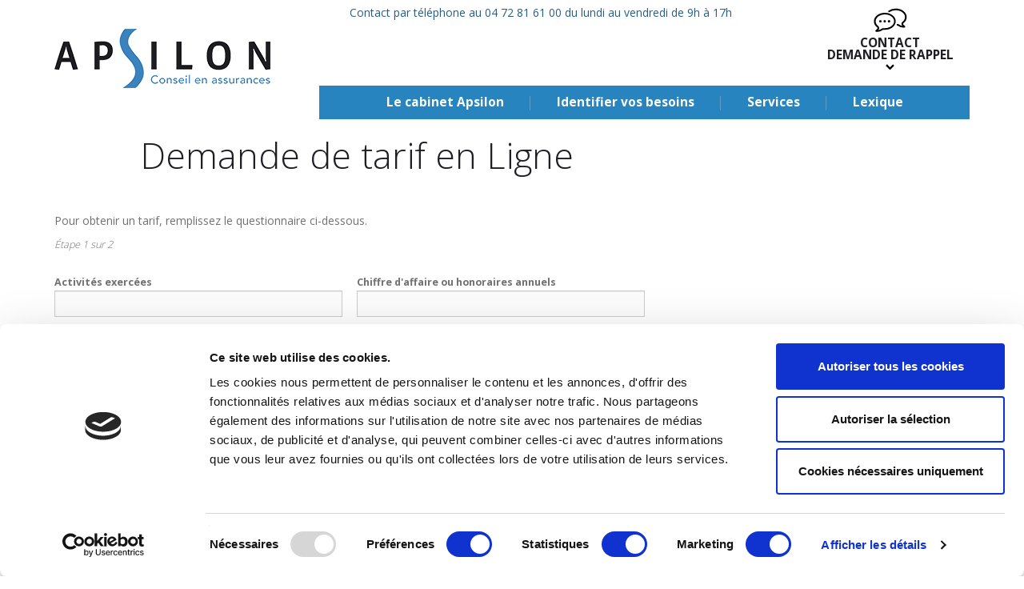

--- FILE ---
content_type: text/html; charset=UTF-8
request_url: https://www.apsilon.fr/assurance-financiere/assurance-des-creances-clients/demande-de-tarif-en-ligne-2/
body_size: 11691
content:
<!DOCTYPE html>
<html dir="ltr" lang="fr-FR">
<head>
	<meta charset="utf-8">
<script type="text/javascript">
/* <![CDATA[ */
var gform;gform||(document.addEventListener("gform_main_scripts_loaded",function(){gform.scriptsLoaded=!0}),document.addEventListener("gform/theme/scripts_loaded",function(){gform.themeScriptsLoaded=!0}),window.addEventListener("DOMContentLoaded",function(){gform.domLoaded=!0}),gform={domLoaded:!1,scriptsLoaded:!1,themeScriptsLoaded:!1,isFormEditor:()=>"function"==typeof InitializeEditor,callIfLoaded:function(o){return!(!gform.domLoaded||!gform.scriptsLoaded||!gform.themeScriptsLoaded&&!gform.isFormEditor()||(gform.isFormEditor()&&console.warn("The use of gform.initializeOnLoaded() is deprecated in the form editor context and will be removed in Gravity Forms 3.1."),o(),0))},initializeOnLoaded:function(o){gform.callIfLoaded(o)||(document.addEventListener("gform_main_scripts_loaded",()=>{gform.scriptsLoaded=!0,gform.callIfLoaded(o)}),document.addEventListener("gform/theme/scripts_loaded",()=>{gform.themeScriptsLoaded=!0,gform.callIfLoaded(o)}),window.addEventListener("DOMContentLoaded",()=>{gform.domLoaded=!0,gform.callIfLoaded(o)}))},hooks:{action:{},filter:{}},addAction:function(o,r,e,t){gform.addHook("action",o,r,e,t)},addFilter:function(o,r,e,t){gform.addHook("filter",o,r,e,t)},doAction:function(o){gform.doHook("action",o,arguments)},applyFilters:function(o){return gform.doHook("filter",o,arguments)},removeAction:function(o,r){gform.removeHook("action",o,r)},removeFilter:function(o,r,e){gform.removeHook("filter",o,r,e)},addHook:function(o,r,e,t,n){null==gform.hooks[o][r]&&(gform.hooks[o][r]=[]);var d=gform.hooks[o][r];null==n&&(n=r+"_"+d.length),gform.hooks[o][r].push({tag:n,callable:e,priority:t=null==t?10:t})},doHook:function(r,o,e){var t;if(e=Array.prototype.slice.call(e,1),null!=gform.hooks[r][o]&&((o=gform.hooks[r][o]).sort(function(o,r){return o.priority-r.priority}),o.forEach(function(o){"function"!=typeof(t=o.callable)&&(t=window[t]),"action"==r?t.apply(null,e):e[0]=t.apply(null,e)})),"filter"==r)return e[0]},removeHook:function(o,r,t,n){var e;null!=gform.hooks[o][r]&&(e=(e=gform.hooks[o][r]).filter(function(o,r,e){return!!(null!=n&&n!=o.tag||null!=t&&t!=o.priority)}),gform.hooks[o][r]=e)}});
/* ]]> */
</script>

	<meta http-equiv="X-UA-Compatible" content="IE=edge">
	<meta name="viewport" content="width=device-width, initial-scale=1.0">
	<link media="all" href="https://www.apsilon.fr/wp-content/cache/autoptimize/34/css/autoptimize_f90fbfd6931c5536567e11323cfce3f0.css" rel="stylesheet"><title>Demande de tarif en Ligne | Apsilon</title>
	
	
		<!-- All in One SEO 4.9.3 - aioseo.com -->
	<meta name="robots" content="max-image-preview:large" />
	<link rel="canonical" href="https://www.apsilon.fr/assurance-financiere/assurance-des-creances-clients/demande-de-tarif-en-ligne-2/" />
	<meta name="generator" content="All in One SEO (AIOSEO) 4.9.3" />
		<script type="application/ld+json" class="aioseo-schema">
			{"@context":"https:\/\/schema.org","@graph":[{"@type":"BreadcrumbList","@id":"https:\/\/www.apsilon.fr\/assurance-financiere\/assurance-des-creances-clients\/demande-de-tarif-en-ligne-2\/#breadcrumblist","itemListElement":[{"@type":"ListItem","@id":"https:\/\/www.apsilon.fr#listItem","position":1,"name":"Home","item":"https:\/\/www.apsilon.fr","nextItem":{"@type":"ListItem","@id":"https:\/\/www.apsilon.fr\/assurance-financiere\/#listItem","name":"Assurance Financiere"}},{"@type":"ListItem","@id":"https:\/\/www.apsilon.fr\/assurance-financiere\/#listItem","position":2,"name":"Assurance Financiere","item":"https:\/\/www.apsilon.fr\/assurance-financiere\/","nextItem":{"@type":"ListItem","@id":"https:\/\/www.apsilon.fr\/assurance-financiere\/assurance-des-creances-clients\/#listItem","name":"Assurance des cr\u00e9ances clients"},"previousItem":{"@type":"ListItem","@id":"https:\/\/www.apsilon.fr#listItem","name":"Home"}},{"@type":"ListItem","@id":"https:\/\/www.apsilon.fr\/assurance-financiere\/assurance-des-creances-clients\/#listItem","position":3,"name":"Assurance des cr\u00e9ances clients","item":"https:\/\/www.apsilon.fr\/assurance-financiere\/assurance-des-creances-clients\/","nextItem":{"@type":"ListItem","@id":"https:\/\/www.apsilon.fr\/assurance-financiere\/assurance-des-creances-clients\/demande-de-tarif-en-ligne-2\/#listItem","name":"Demande de tarif en Ligne"},"previousItem":{"@type":"ListItem","@id":"https:\/\/www.apsilon.fr\/assurance-financiere\/#listItem","name":"Assurance Financiere"}},{"@type":"ListItem","@id":"https:\/\/www.apsilon.fr\/assurance-financiere\/assurance-des-creances-clients\/demande-de-tarif-en-ligne-2\/#listItem","position":4,"name":"Demande de tarif en Ligne","previousItem":{"@type":"ListItem","@id":"https:\/\/www.apsilon.fr\/assurance-financiere\/assurance-des-creances-clients\/#listItem","name":"Assurance des cr\u00e9ances clients"}}]},{"@type":"Organization","@id":"https:\/\/www.apsilon.fr\/#organization","name":"Apsilon","description":"professionnels ou particuliers, d\u00e9couvrez nos assurances.","url":"https:\/\/www.apsilon.fr\/"},{"@type":"WebPage","@id":"https:\/\/www.apsilon.fr\/assurance-financiere\/assurance-des-creances-clients\/demande-de-tarif-en-ligne-2\/#webpage","url":"https:\/\/www.apsilon.fr\/assurance-financiere\/assurance-des-creances-clients\/demande-de-tarif-en-ligne-2\/","name":"Demande de tarif en Ligne | Apsilon","inLanguage":"fr-FR","isPartOf":{"@id":"https:\/\/www.apsilon.fr\/#website"},"breadcrumb":{"@id":"https:\/\/www.apsilon.fr\/assurance-financiere\/assurance-des-creances-clients\/demande-de-tarif-en-ligne-2\/#breadcrumblist"},"datePublished":"2012-03-22T01:10:16+01:00","dateModified":"2017-06-20T09:17:34+02:00"},{"@type":"WebSite","@id":"https:\/\/www.apsilon.fr\/#website","url":"https:\/\/www.apsilon.fr\/","name":"Apsilon","description":"professionnels ou particuliers, d\u00e9couvrez nos assurances.","inLanguage":"fr-FR","publisher":{"@id":"https:\/\/www.apsilon.fr\/#organization"}}]}
		</script>
		<!-- All in One SEO -->


<!-- Google Tag Manager for WordPress by gtm4wp.com -->
<script data-cfasync="false" data-pagespeed-no-defer>
	var gtm4wp_datalayer_name = "dataLayer";
	var dataLayer = dataLayer || [];
</script>
<!-- End Google Tag Manager for WordPress by gtm4wp.com --><link rel='dns-prefetch' href='//ajax.googleapis.com' />
<link rel="alternate" type="application/rss+xml" title="Apsilon &raquo; Flux" href="https://www.apsilon.fr/feed/" />
<link rel="alternate" type="application/rss+xml" title="Apsilon &raquo; Flux des commentaires" href="https://www.apsilon.fr/comments/feed/" />
<script type="text/javascript">
/* <![CDATA[ */
window._wpemojiSettings = {"baseUrl":"https:\/\/s.w.org\/images\/core\/emoji\/16.0.1\/72x72\/","ext":".png","svgUrl":"https:\/\/s.w.org\/images\/core\/emoji\/16.0.1\/svg\/","svgExt":".svg","source":{"concatemoji":"https:\/\/www.apsilon.fr\/wp-includes\/js\/wp-emoji-release.min.js?ver=6.8.3"}};
/*! This file is auto-generated */
!function(s,n){var o,i,e;function c(e){try{var t={supportTests:e,timestamp:(new Date).valueOf()};sessionStorage.setItem(o,JSON.stringify(t))}catch(e){}}function p(e,t,n){e.clearRect(0,0,e.canvas.width,e.canvas.height),e.fillText(t,0,0);var t=new Uint32Array(e.getImageData(0,0,e.canvas.width,e.canvas.height).data),a=(e.clearRect(0,0,e.canvas.width,e.canvas.height),e.fillText(n,0,0),new Uint32Array(e.getImageData(0,0,e.canvas.width,e.canvas.height).data));return t.every(function(e,t){return e===a[t]})}function u(e,t){e.clearRect(0,0,e.canvas.width,e.canvas.height),e.fillText(t,0,0);for(var n=e.getImageData(16,16,1,1),a=0;a<n.data.length;a++)if(0!==n.data[a])return!1;return!0}function f(e,t,n,a){switch(t){case"flag":return n(e,"\ud83c\udff3\ufe0f\u200d\u26a7\ufe0f","\ud83c\udff3\ufe0f\u200b\u26a7\ufe0f")?!1:!n(e,"\ud83c\udde8\ud83c\uddf6","\ud83c\udde8\u200b\ud83c\uddf6")&&!n(e,"\ud83c\udff4\udb40\udc67\udb40\udc62\udb40\udc65\udb40\udc6e\udb40\udc67\udb40\udc7f","\ud83c\udff4\u200b\udb40\udc67\u200b\udb40\udc62\u200b\udb40\udc65\u200b\udb40\udc6e\u200b\udb40\udc67\u200b\udb40\udc7f");case"emoji":return!a(e,"\ud83e\udedf")}return!1}function g(e,t,n,a){var r="undefined"!=typeof WorkerGlobalScope&&self instanceof WorkerGlobalScope?new OffscreenCanvas(300,150):s.createElement("canvas"),o=r.getContext("2d",{willReadFrequently:!0}),i=(o.textBaseline="top",o.font="600 32px Arial",{});return e.forEach(function(e){i[e]=t(o,e,n,a)}),i}function t(e){var t=s.createElement("script");t.src=e,t.defer=!0,s.head.appendChild(t)}"undefined"!=typeof Promise&&(o="wpEmojiSettingsSupports",i=["flag","emoji"],n.supports={everything:!0,everythingExceptFlag:!0},e=new Promise(function(e){s.addEventListener("DOMContentLoaded",e,{once:!0})}),new Promise(function(t){var n=function(){try{var e=JSON.parse(sessionStorage.getItem(o));if("object"==typeof e&&"number"==typeof e.timestamp&&(new Date).valueOf()<e.timestamp+604800&&"object"==typeof e.supportTests)return e.supportTests}catch(e){}return null}();if(!n){if("undefined"!=typeof Worker&&"undefined"!=typeof OffscreenCanvas&&"undefined"!=typeof URL&&URL.createObjectURL&&"undefined"!=typeof Blob)try{var e="postMessage("+g.toString()+"("+[JSON.stringify(i),f.toString(),p.toString(),u.toString()].join(",")+"));",a=new Blob([e],{type:"text/javascript"}),r=new Worker(URL.createObjectURL(a),{name:"wpTestEmojiSupports"});return void(r.onmessage=function(e){c(n=e.data),r.terminate(),t(n)})}catch(e){}c(n=g(i,f,p,u))}t(n)}).then(function(e){for(var t in e)n.supports[t]=e[t],n.supports.everything=n.supports.everything&&n.supports[t],"flag"!==t&&(n.supports.everythingExceptFlag=n.supports.everythingExceptFlag&&n.supports[t]);n.supports.everythingExceptFlag=n.supports.everythingExceptFlag&&!n.supports.flag,n.DOMReady=!1,n.readyCallback=function(){n.DOMReady=!0}}).then(function(){return e}).then(function(){var e;n.supports.everything||(n.readyCallback(),(e=n.source||{}).concatemoji?t(e.concatemoji):e.wpemoji&&e.twemoji&&(t(e.twemoji),t(e.wpemoji)))}))}((window,document),window._wpemojiSettings);
/* ]]> */
</script>









<script type="text/javascript" src="https://ajax.googleapis.com/ajax/libs/jquery/2.2.4/jquery.min.js?ver=2.2.4" id="jquery-js"></script>
<script>window.jQuery || document.write('<script src="https://www.apsilon.fr/wp-content/themes/apsilon/assets/js/jquery-2.2.4.min.js"><\/script>')</script>
<script type="text/javascript" defer='defer' src="https://www.apsilon.fr/wp-content/plugins/gravityforms/js/jquery.json.min.js?ver=2.9.25" id="gform_json-js"></script>
<script type="text/javascript" id="gform_gravityforms-js-extra">
/* <![CDATA[ */
var gf_global = {"gf_currency_config":{"name":"Euro","symbol_left":"","symbol_right":"&#8364;","symbol_padding":" ","thousand_separator":".","decimal_separator":",","decimals":2,"code":"EUR"},"base_url":"https:\/\/www.apsilon.fr\/wp-content\/plugins\/gravityforms","number_formats":[],"spinnerUrl":"https:\/\/www.apsilon.fr\/wp-content\/plugins\/gravityforms\/images\/spinner.svg","version_hash":"7a669cb4560fef3b2a6e703496d21209","strings":{"newRowAdded":"Nouvelle ligne ajout\u00e9e.","rowRemoved":"Rang\u00e9e supprim\u00e9e","formSaved":"Le formulaire a \u00e9t\u00e9 enregistr\u00e9. Le contenu contient le lien pour retourner et terminer le formulaire."}};
var gform_i18n = {"datepicker":{"days":{"monday":"Lun","tuesday":"Mar","wednesday":"Mer","thursday":"Jeu","friday":"Ven","saturday":"Sam","sunday":"Dim"},"months":{"january":"Janvier","february":"F\u00e9vrier","march":"Mars","april":"Avril","may":"Mai","june":"Juin","july":"Juillet","august":"Ao\u00fbt","september":"Septembre","october":"Octobre","november":"Novembre","december":"D\u00e9cembre"},"firstDay":1,"iconText":"S\u00e9lectionner une date"}};
var gf_legacy_multi = {"7":"1"};
var gform_gravityforms = {"strings":{"invalid_file_extension":"Ce type de fichier n\u2019est pas autoris\u00e9. Seuls les formats suivants sont autoris\u00e9s\u00a0:","delete_file":"Supprimer ce fichier","in_progress":"en cours","file_exceeds_limit":"Le fichier d\u00e9passe la taille autoris\u00e9e.","illegal_extension":"Ce type de fichier n\u2019est pas autoris\u00e9.","max_reached":"Nombre de fichiers maximal atteint","unknown_error":"Une erreur s\u2019est produite lors de la sauvegarde du fichier sur le serveur","currently_uploading":"Veuillez attendre la fin du t\u00e9l\u00e9versement","cancel":"Annuler","cancel_upload":"Annuler ce t\u00e9l\u00e9versement","cancelled":"Annul\u00e9","error":"Erreur","message":"Message"},"vars":{"images_url":"https:\/\/www.apsilon.fr\/wp-content\/plugins\/gravityforms\/images"}};
/* ]]> */
</script>
<script type="text/javascript" defer='defer' src="https://www.apsilon.fr/wp-content/plugins/gravityforms/js/gravityforms.min.js?ver=2.9.25" id="gform_gravityforms-js"></script>
<script type="text/javascript" defer='defer' src="https://www.apsilon.fr/wp-content/plugins/gravityforms/assets/js/dist/utils.min.js?ver=48a3755090e76a154853db28fc254681" id="gform_gravityforms_utils-js"></script>
<link rel="alternate" title="oEmbed (JSON)" type="application/json+oembed" href="https://www.apsilon.fr/wp-json/oembed/1.0/embed?url=https%3A%2F%2Fwww.apsilon.fr%2Fassurance-financiere%2Fassurance-des-creances-clients%2Fdemande-de-tarif-en-ligne-2%2F" />
<link rel="alternate" title="oEmbed (XML)" type="text/xml+oembed" href="https://www.apsilon.fr/wp-json/oembed/1.0/embed?url=https%3A%2F%2Fwww.apsilon.fr%2Fassurance-financiere%2Fassurance-des-creances-clients%2Fdemande-de-tarif-en-ligne-2%2F&#038;format=xml" />
<script src='https://wp.axome.eu/?dm=886c15ad70ab3ccd9aabaeaa62f7392d&amp;action=load&amp;blogid=34&amp;siteid=1&amp;t=1661997813&amp;back=https%3A%2F%2Fwww.apsilon.fr%2Fassurance-financiere%2Fassurance-des-creances-clients%2Fdemande-de-tarif-en-ligne-2%2F' type='text/javascript'></script>
<!-- Google Tag Manager for WordPress by gtm4wp.com -->
<!-- GTM Container placement set to footer -->
<script data-cfasync="false" data-pagespeed-no-defer>
	var dataLayer_content = {"pagePostType":"page","pagePostType2":"single-page","pagePostAuthor":"vwoivre"};
	dataLayer.push( dataLayer_content );
</script>
<script data-cfasync="false" data-pagespeed-no-defer>
(function(w,d,s,l,i){w[l]=w[l]||[];w[l].push({'gtm.start':
new Date().getTime(),event:'gtm.js'});var f=d.getElementsByTagName(s)[0],
j=d.createElement(s),dl=l!='dataLayer'?'&l='+l:'';j.async=true;j.src=
'//www.googletagmanager.com/gtm.js?id='+i+dl;f.parentNode.insertBefore(j,f);
})(window,document,'script','dataLayer','GTM-TXJRX9X');
</script>
<!-- End Google Tag Manager for WordPress by gtm4wp.com --><link href="https://www.apsilon.fr/wp-content/themes/apsilon/favicon.ico" rel="shortcut icon" type="image/x-icon" />

<link rel="image_src" href="https://www.apsilon.fr/wp-content/themes/apsilon/assets/img/default.png" />

<link rel="shortcut icon" type="image/x-icon" href="https://www.apsilon.fr/wp-content/themes/apsilon/favicon.ico" />
	<link href="https://fonts.googleapis.com/css?family=Open+Sans:300,400,700" rel="stylesheet">
	<!-- IE8 support of HTML5 elements and media queries -->
	<!--[if lt IE 9]>
	<script src="//cdn.jsdelivr.net/html5shiv/3.7.3/html5shiv.min.js"></script>
	<script src="//cdn.jsdelivr.net/respond/1.4.2/respond.min.js"></script>
	<![endif]-->
</head>

<body class="wp-singular page page-child parent-pageid-228 wp-theme-apsilon">
<div id="playground"><div id="axome">

	<div id="mobile-top" class="visible-xs-block">
		<div class="clearfix">
			<div class="js-slideout-toggle visible-xs-block col-xs-4"><span></span></div>			<div id="mob-title" class="col-xs-8 text-right">
				<a href="https://www.apsilon.fr/" title="Apsilon">
					Apsilon				</a>
			</div>
		</div>
	</div>

	<header id="top" role="banner">
		<div class="container">

			<div class="row">

				<div id="header-logo" class="col-md-3">
					<a class="brand" href="https://www.apsilon.fr/" title="Apsilon">
						<img src="https://www.apsilon.fr/wp-content/themes/apsilon/assets/img/logo.png" alt="Apsilon" />
					</a>
					<div id="site-desc" class="hidden">
						professionnels ou particuliers, découvrez nos assurances.					</div>
				</div>

				<div class="col-md-9">

					<div class="row">
						<div id="top-info" class="col-md-9">
							<p>Contact par téléphone au 04 72 81 61 00 du lundi au vendredi de 9h à 17h</p>
						</div>
						<div id="demande-rappel" class="col-md-3">
							<a href="https://www.apsilon.fr/contact/">
								<span>Contact</span>
								<span>Demande de rappel</span>
							</a>
						</div>
					</div>

					<nav id="nav-main" role="navigation" class="hidden-xs">
						<ul id="menu-menu-principal-ok" class="nav nav-pills"><li id="menu-item-2468" class="menu-item menu-item-type-post_type menu-item-object-page menu-item-has-children menu-item-2468"><a href="https://www.apsilon.fr/le-cabinet-apsilon/qui-sommes-nous/">Le cabinet Apsilon</a>
<ul class="sub-menu">
	<li id="menu-item-2466" class="menu-item menu-item-type-post_type menu-item-object-page menu-item-2466"><a href="https://www.apsilon.fr/le-cabinet-apsilon/qui-sommes-nous/">Qui sommes nous ?</a></li>
	<li id="menu-item-2467" class="menu-item menu-item-type-post_type menu-item-object-page menu-item-2467"><a href="https://www.apsilon.fr/le-cabinet-apsilon/comment-faire-pour-souscrire/">Comment faire pour souscrire ?</a></li>
	<li id="menu-item-2469" class="menu-item menu-item-type-post_type menu-item-object-page menu-item-2469"><a href="https://www.apsilon.fr/le-cabinet-apsilon/pourquoi-nous-choisir/">Pourquoi nous choisir ?</a></li>
	<li id="menu-item-2470" class="menu-item menu-item-type-post_type menu-item-object-page menu-item-2470"><a href="https://www.apsilon.fr/le-cabinet-apsilon/demander-un-devis-en-ligne/">Demander un devis en ligne</a></li>
	<li id="menu-item-2471" class="menu-item menu-item-type-post_type menu-item-object-page menu-item-2471"><a href="https://www.apsilon.fr/le-cabinet-apsilon/telecharger-une-demande-de-devis/">Télécharger une demande de devis</a></li>
	<li id="menu-item-2472" class="menu-item menu-item-type-post_type menu-item-object-page menu-item-2472"><a href="https://www.apsilon.fr/le-cabinet-apsilon/sites-institutionnels/">Sites institutionnels</a></li>
	<li id="menu-item-2473" class="menu-item menu-item-type-post_type menu-item-object-page menu-item-2473"><a href="https://www.apsilon.fr/le-cabinet-apsilon/partenaires/">Partenaires</a></li>
</ul>
</li>
<li id="menu-item-2429" class="menu-item menu-item-type-post_type menu-item-object-page menu-item-has-children menu-item-2429"><a href="https://www.apsilon.fr/identifier-vos-besoins/">Identifier vos besoins</a>
<ul class="sub-menu">
	<li id="menu-item-2475" class="menu-item menu-item-type-post_type menu-item-object-page menu-item-2475"><a href="https://www.apsilon.fr/identifier-vos-besoins/particuliers/">Particuliers</a></li>
	<li id="menu-item-2476" class="menu-item menu-item-type-post_type menu-item-object-page menu-item-2476"><a href="https://www.apsilon.fr/identifier-vos-besoins/professionnel-commerce-service/">Professionnel du commerce ou du service</a></li>
	<li id="menu-item-2479" class="menu-item menu-item-type-post_type menu-item-object-page menu-item-2479"><a href="https://www.apsilon.fr/identifier-vos-besoins/regie-syndic/">Régie – Syndic</a></li>
	<li id="menu-item-2478" class="menu-item menu-item-type-post_type menu-item-object-page menu-item-2478"><a href="https://www.apsilon.fr/identifier-vos-besoins/entreprises/">Entreprises</a></li>
	<li id="menu-item-2480" class="menu-item menu-item-type-post_type menu-item-object-page menu-item-2480"><a href="https://www.apsilon.fr/identifier-vos-besoins/professionnel-du-conseil/">Professionnel du conseil</a></li>
	<li id="menu-item-2481" class="menu-item menu-item-type-post_type menu-item-object-page menu-item-2481"><a href="https://www.apsilon.fr/identifier-vos-besoins/artisans-de-la-construction/">Artisans de la construction BTP</a></li>
	<li id="menu-item-2482" class="menu-item menu-item-type-post_type menu-item-object-page menu-item-2482"><a href="https://www.apsilon.fr/identifier-vos-besoins/maitre-d-oeuvre-architecte/">Maitre d&rsquo;oeuvre &#8211; Architecte</a></li>
	<li id="menu-item-2483" class="menu-item menu-item-type-post_type menu-item-object-page menu-item-2483"><a href="https://www.apsilon.fr/identifier-vos-besoins/constructeurs-maisons-individuelles/">Constructeurs de maisons individuelles</a></li>
	<li id="menu-item-2484" class="menu-item menu-item-type-post_type menu-item-object-page menu-item-2484"><a href="https://www.apsilon.fr/identifier-vos-besoins/promoteur-marchands-de-biens/">Promoteur – Marchands de biens</a></li>
</ul>
</li>
<li id="menu-item-2539" class="menu-item menu-item-type-custom menu-item-object-custom menu-item-has-children menu-item-2539"><a href="/assurance-rc-decennale/">Services</a>
<ul class="sub-menu">
	<li id="menu-item-2485" class="menu-item menu-item-type-post_type menu-item-object-page menu-item-2485"><a href="https://www.apsilon.fr/assurance-construction/">Assurance construction</a></li>
	<li id="menu-item-2554" class="menu-item menu-item-type-post_type menu-item-object-page menu-item-2554"><a href="https://www.apsilon.fr/assurance-construction/assurance-dommage-ouvrage-particuliers/">Assurance Dommage Ouvrage (PARTICULIERS)</a></li>
	<li id="menu-item-2486" class="menu-item menu-item-type-post_type menu-item-object-page menu-item-2486"><a href="https://www.apsilon.fr/assurance-rc-decennale/">Assurance RC décennale</a></li>
	<li id="menu-item-2487" class="menu-item menu-item-type-post_type menu-item-object-page menu-item-2487"><a href="https://www.apsilon.fr/assurance-de-biens/">Assurance de biens</a></li>
	<li id="menu-item-2488" class="menu-item menu-item-type-post_type menu-item-object-page menu-item-2488"><a href="https://www.apsilon.fr/assurance-de-responsabilite/">Assurance de responsabilité</a></li>
	<li id="menu-item-2489" class="menu-item menu-item-type-post_type menu-item-object-page menu-item-2489"><a href="https://www.apsilon.fr/assurance-de-personnes/">Assurance de personnes</a></li>
	<li id="menu-item-2490" class="menu-item menu-item-type-post_type menu-item-object-page menu-item-2490"><a href="https://www.apsilon.fr/assurance-de-pret-bancaire/">Assurance de Prêt Bancaire</a></li>
	<li id="menu-item-2491" class="menu-item menu-item-type-post_type menu-item-object-page current-page-ancestor menu-item-2491"><a href="https://www.apsilon.fr/assurance-financiere/">Assurance Financiere</a></li>
	<li id="menu-item-2492" class="menu-item menu-item-type-post_type menu-item-object-page menu-item-2492"><a href="https://www.apsilon.fr/audit-et-conseil/">Audit et conseil</a></li>
</ul>
</li>
<li id="menu-item-2540" class="menu-item menu-item-type-post_type menu-item-object-page menu-item-has-children menu-item-2540"><a href="https://www.apsilon.fr/informations/lexique/">Lexique</a>
<ul class="sub-menu">
	<li id="menu-item-2644" class="menu-item menu-item-type-post_type menu-item-object-page menu-item-2644"><a href="https://www.apsilon.fr/informations-juridiques/informations-sur-les-risques-lies-aux-assurances-etrangeres/">Informations sur les risques liés aux assurances étrangères</a></li>
	<li id="menu-item-2493" class="menu-item menu-item-type-post_type menu-item-object-page menu-item-2493"><a href="https://www.apsilon.fr/informations/lexique/">Lexique</a></li>
	<li id="menu-item-2538" class="menu-item menu-item-type-custom menu-item-object-custom menu-item-2538"><a href="http://www.apsilon.fr/informations-juridiques/">Informations juridiques</a></li>
	<li id="menu-item-2494" class="menu-item menu-item-type-post_type menu-item-object-page menu-item-2494"><a href="https://www.apsilon.fr/informations/actualites/">Actualités</a></li>
	<li id="menu-item-2495" class="menu-item menu-item-type-post_type menu-item-object-page menu-item-2495"><a href="https://www.apsilon.fr/informations/questions-frequentes/">Questions fréquentes</a></li>
</ul>
</li>
</ul>					</nav>

				</div>
			
			</div>

		</div>

	</header>

		
	<div id="wrap">

				
		<div id="main-container" class="container" role="document">

<div class="row">

	<div id="main" class="col-sm-9" role="main">

		<div class="entry-header">
			<h1 class="title">Demande de tarif en Ligne</h1>
		</div>

					<div class="entry-content clearfix">
				
<p>&nbsp;</p>
<p>Pour obtenir un tarif, remplissez le questionnaire ci-dessous.</p>
<p><span>
                <div class='gf_browser_chrome gform_wrapper gform_legacy_markup_wrapper gform-theme--no-framework' data-form-theme='legacy' data-form-index='0' id='gform_wrapper_7' ><div id='gf_7' class='gform_anchor' tabindex='-1'></div><form method='post' enctype='multipart/form-data' target='gform_ajax_frame_7' id='gform_7'  action='/assurance-financiere/assurance-des-creances-clients/demande-de-tarif-en-ligne-2/#gf_7' data-formid='7' novalidate> 
 <input type='hidden' class='gforms-pum' value='{"closepopup":false,"closedelay":0,"openpopup":false,"openpopup_id":0}' />
        <div id='gf_progressbar_wrapper_7' class='gf_progressbar_wrapper' data-start-at-zero=''>
        	<h3 class="gf_progressbar_title">Étape <span class='gf_step_current_page'>1</span> sur <span class='gf_step_page_count'>2</span><span class='gf_step_page_name'></span>
        	</h3>
            <div class='gf_progressbar gf_progressbar_blue' aria-hidden='true'>
                <div class='gf_progressbar_percentage percentbar_blue percentbar_50' style='width:50%;'><span>50%</span></div>
            </div></div>
                        <div class='gform-body gform_body'><div id='gform_page_7_1' class='gform_page ' data-js='page-field-id-0' >
					<div class='gform_page_fields'><ul id='gform_fields_7' class='gform_fields top_label form_sublabel_below description_below validation_below'><li id="field_7_9" class="gfield gfield--type-text w50 field_sublabel_below gfield--no-description field_description_below field_validation_below gfield_visibility_visible"  ><label class='gfield_label gform-field-label' for='input_7_9'>Activités exercées</label><div class='ginput_container ginput_container_text'><input name='input_9' id='input_7_9' type='text' value='' class='medium'      aria-invalid="false"   /></div></li><li id="field_7_15" class="gfield gfield--type-text w50 field_sublabel_below gfield--no-description field_description_below field_validation_below gfield_visibility_visible"  ><label class='gfield_label gform-field-label' for='input_7_15'>Chiffre d&#039;affaire ou honoraires annuels</label><div class='ginput_container ginput_container_text'><input name='input_15' id='input_7_15' type='text' value='' class='medium'      aria-invalid="false"   /></div></li><li id="field_7_16" class="gfield gfield--type-text w50 field_sublabel_below gfield--no-description field_description_below field_validation_below gfield_visibility_visible"  ><label class='gfield_label gform-field-label' for='input_7_16'>Nombre de clients</label><div class='ginput_container ginput_container_text'><input name='input_16' id='input_7_16' type='text' value='' class='medium'      aria-invalid="false"   /></div></li><li id="field_7_17" class="gfield gfield--type-text w50 field_sublabel_below gfield--no-description field_description_below field_validation_below gfield_visibility_visible"  ><label class='gfield_label gform-field-label' for='input_7_17'>Chiffre d&#039;affaire ou honoraires annuels hors france</label><div class='ginput_container ginput_container_text'><input name='input_17' id='input_7_17' type='text' value='' class='medium'      aria-invalid="false"   /></div></li><li id="field_7_13" class="gfield gfield--type-textarea field_sublabel_below gfield--no-description field_description_below field_validation_below gfield_visibility_visible"  ><label class='gfield_label gform-field-label' for='input_7_13'>Commentaires sur la demande</label><div class='ginput_container ginput_container_textarea'><textarea name='input_13' id='input_7_13' class='textarea large'      aria-invalid="false"   rows='10' cols='50'></textarea></div></li></ul>
                    </div>
                    <div class='gform-page-footer gform_page_footer top_label'>
                         <input type='button' id='gform_next_button_7_8' class='gform_next_button gform-theme-button button' onclick='gform.submission.handleButtonClick(this);' data-submission-type='next' value='Suivant'  /> 
                    </div>
                </div>
                <div id='gform_page_7_2' class='gform_page' data-js='page-field-id-8' style='display:none;'>
                    <div class='gform_page_fields'>
                        <ul id='gform_fields_7_2' class='gform_fields top_label form_sublabel_below description_below validation_below'><li id="field_7_1" class="gfield gfield--type-text w50 gfield_contains_required field_sublabel_below gfield--no-description field_description_below field_validation_below gfield_visibility_visible"  ><label class='gfield_label gform-field-label' for='input_7_1'>Nom du contact<span class="gfield_required"><span class="gfield_required gfield_required_asterisk">*</span></span></label><div class='ginput_container ginput_container_text'><input name='input_1' id='input_7_1' type='text' value='' class='medium'     aria-required="true" aria-invalid="false"   /></div></li><li id="field_7_14" class="gfield gfield--type-text w50 field_sublabel_below gfield--no-description field_description_below field_validation_below gfield_visibility_visible"  ><label class='gfield_label gform-field-label' for='input_7_14'>Entreprise (si concerné)</label><div class='ginput_container ginput_container_text'><input name='input_14' id='input_7_14' type='text' value='' class='medium'      aria-invalid="false"   /></div></li><li id="field_7_4" class="gfield gfield--type-text w50 gfield_contains_required field_sublabel_below gfield--no-description field_description_below field_validation_below gfield_visibility_visible"  ><label class='gfield_label gform-field-label' for='input_7_4'>Téléphone<span class="gfield_required"><span class="gfield_required gfield_required_asterisk">*</span></span></label><div class='ginput_container ginput_container_text'><input name='input_4' id='input_7_4' type='text' value='' class='medium'     aria-required="true" aria-invalid="false"   /></div></li><li id="field_7_7" class="gfield gfield--type-email w50 gfield_contains_required field_sublabel_below gfield--no-description field_description_below field_validation_below gfield_visibility_visible"  ><label class='gfield_label gform-field-label' for='input_7_7'>E-mail<span class="gfield_required"><span class="gfield_required gfield_required_asterisk">*</span></span></label><div class='ginput_container ginput_container_email'>
                            <input name='input_7' id='input_7_7' type='email' value='' class='medium'    aria-required="true" aria-invalid="false"  />
                        </div></li><li id="field_7_10" class="gfield gfield--type-text w50 field_sublabel_below gfield--no-description field_description_below field_validation_below gfield_visibility_visible"  ><label class='gfield_label gform-field-label' for='input_7_10'>Adresse</label><div class='ginput_container ginput_container_text'><input name='input_10' id='input_7_10' type='text' value='' class='medium'      aria-invalid="false"   /></div></li><li id="field_7_11" class="gfield gfield--type-text w50 field_sublabel_below gfield--no-description field_description_below field_validation_below gfield_visibility_visible"  ><label class='gfield_label gform-field-label' for='input_7_11'>Code postal</label><div class='ginput_container ginput_container_text'><input name='input_11' id='input_7_11' type='text' value='' class='medium'      aria-invalid="false"   /></div></li><li id="field_7_12" class="gfield gfield--type-text text-center field_sublabel_below gfield--no-description field_description_below field_validation_below gfield_visibility_visible"  ><label class='gfield_label gform-field-label' for='input_7_12'>Ville</label><div class='ginput_container ginput_container_text'><input name='input_12' id='input_7_12' type='text' value='' class='medium'      aria-invalid="false"   /></div></li></ul></div>
        <div class='gform-page-footer gform_page_footer top_label'><input type='submit' id='gform_previous_button_7' class='gform_previous_button gform-theme-button gform-theme-button--secondary button' onclick='gform.submission.handleButtonClick(this);' data-submission-type='previous' value='Précédent'  /> <input type='submit' id='gform_submit_button_7' class='gform_button button' onclick='gform.submission.handleButtonClick(this);' data-submission-type='submit' value='Envoyer'  /> <input type='hidden' name='gform_ajax' value='form_id=7&amp;title=&amp;description=&amp;tabindex=0&amp;theme=legacy&amp;styles=[]&amp;hash=f5865703ba453e4253f37d9d7f137678' />
            <input type='hidden' class='gform_hidden' name='gform_submission_method' data-js='gform_submission_method_7' value='iframe' />
            <input type='hidden' class='gform_hidden' name='gform_theme' data-js='gform_theme_7' id='gform_theme_7' value='legacy' />
            <input type='hidden' class='gform_hidden' name='gform_style_settings' data-js='gform_style_settings_7' id='gform_style_settings_7' value='[]' />
            <input type='hidden' class='gform_hidden' name='is_submit_7' value='1' />
            <input type='hidden' class='gform_hidden' name='gform_submit' value='7' />
            
            <input type='hidden' class='gform_hidden' name='gform_unique_id' value='' />
            <input type='hidden' class='gform_hidden' name='state_7' value='WyJbXSIsIjNmNWMwYTM4ZTVhZGUxZTk2ZWUzZjYwODJlZWZlOTM5Il0=' />
            <input type='hidden' autocomplete='off' class='gform_hidden' name='gform_target_page_number_7' id='gform_target_page_number_7' value='2' />
            <input type='hidden' autocomplete='off' class='gform_hidden' name='gform_source_page_number_7' id='gform_source_page_number_7' value='1' />
            <input type='hidden' name='gform_field_values' value='' />
            
        </div>
             </div></div>
                        </div><p style="display: none !important;" class="akismet-fields-container" data-prefix="ak_"><label>&#916;<textarea name="ak_hp_textarea" cols="45" rows="8" maxlength="100"></textarea></label><input type="hidden" id="ak_js_1" name="ak_js" value="82"/><script>document.getElementById( "ak_js_1" ).setAttribute( "value", ( new Date() ).getTime() );</script></p></form>
                        </div>
		                <iframe style='display:none;width:0px;height:0px;' src='about:blank' name='gform_ajax_frame_7' id='gform_ajax_frame_7' title='Cette iframe contient la logique nécessaire pour manipuler Gravity Forms avec Ajax.'></iframe>
		                <script type="text/javascript">
/* <![CDATA[ */
 gform.initializeOnLoaded( function() {gformInitSpinner( 7, 'https://www.apsilon.fr/wp-content/plugins/gravityforms/images/spinner.svg', true );jQuery('#gform_ajax_frame_7').on('load',function(){var contents = jQuery(this).contents().find('*').html();var is_postback = contents.indexOf('GF_AJAX_POSTBACK') >= 0;if(!is_postback){return;}var form_content = jQuery(this).contents().find('#gform_wrapper_7');var is_confirmation = jQuery(this).contents().find('#gform_confirmation_wrapper_7').length > 0;var is_redirect = contents.indexOf('gformRedirect(){') >= 0;var is_form = form_content.length > 0 && ! is_redirect && ! is_confirmation;var mt = parseInt(jQuery('html').css('margin-top'), 10) + parseInt(jQuery('body').css('margin-top'), 10) + 100;if(is_form){jQuery('#gform_wrapper_7').html(form_content.html());if(form_content.hasClass('gform_validation_error')){jQuery('#gform_wrapper_7').addClass('gform_validation_error');} else {jQuery('#gform_wrapper_7').removeClass('gform_validation_error');}setTimeout( function() { /* delay the scroll by 50 milliseconds to fix a bug in chrome */ jQuery(document).scrollTop(jQuery('#gform_wrapper_7').offset().top - mt); }, 50 );if(window['gformInitDatepicker']) {gformInitDatepicker();}if(window['gformInitPriceFields']) {gformInitPriceFields();}var current_page = jQuery('#gform_source_page_number_7').val();gformInitSpinner( 7, 'https://www.apsilon.fr/wp-content/plugins/gravityforms/images/spinner.svg', true );jQuery(document).trigger('gform_page_loaded', [7, current_page]);window['gf_submitting_7'] = false;}else if(!is_redirect){var confirmation_content = jQuery(this).contents().find('.GF_AJAX_POSTBACK').html();if(!confirmation_content){confirmation_content = contents;}jQuery('#gform_wrapper_7').replaceWith(confirmation_content);jQuery(document).scrollTop(jQuery('#gf_7').offset().top - mt);jQuery(document).trigger('gform_confirmation_loaded', [7]);window['gf_submitting_7'] = false;wp.a11y.speak(jQuery('#gform_confirmation_message_7').text());}else{jQuery('#gform_7').append(contents);if(window['gformRedirect']) {gformRedirect();}}jQuery(document).trigger("gform_pre_post_render", [{ formId: "7", currentPage: "current_page", abort: function() { this.preventDefault(); } }]);        if (event && event.defaultPrevented) {                return;        }        const gformWrapperDiv = document.getElementById( "gform_wrapper_7" );        if ( gformWrapperDiv ) {            const visibilitySpan = document.createElement( "span" );            visibilitySpan.id = "gform_visibility_test_7";            gformWrapperDiv.insertAdjacentElement( "afterend", visibilitySpan );        }        const visibilityTestDiv = document.getElementById( "gform_visibility_test_7" );        let postRenderFired = false;        function triggerPostRender() {            if ( postRenderFired ) {                return;            }            postRenderFired = true;            gform.core.triggerPostRenderEvents( 7, current_page );            if ( visibilityTestDiv ) {                visibilityTestDiv.parentNode.removeChild( visibilityTestDiv );            }        }        function debounce( func, wait, immediate ) {            var timeout;            return function() {                var context = this, args = arguments;                var later = function() {                    timeout = null;                    if ( !immediate ) func.apply( context, args );                };                var callNow = immediate && !timeout;                clearTimeout( timeout );                timeout = setTimeout( later, wait );                if ( callNow ) func.apply( context, args );            };        }        const debouncedTriggerPostRender = debounce( function() {            triggerPostRender();        }, 200 );        if ( visibilityTestDiv && visibilityTestDiv.offsetParent === null ) {            const observer = new MutationObserver( ( mutations ) => {                mutations.forEach( ( mutation ) => {                    if ( mutation.type === 'attributes' && visibilityTestDiv.offsetParent !== null ) {                        debouncedTriggerPostRender();                        observer.disconnect();                    }                });            });            observer.observe( document.body, {                attributes: true,                childList: false,                subtree: true,                attributeFilter: [ 'style', 'class' ],            });        } else {            triggerPostRender();        }    } );} ); 
/* ]]&gt; */
</script>
</span></p>
			</div>
								
	</div>

	<aside id="sidebar" class="col-sm-3" role="complementary">
	<div id="text-3" class="widget widget_text clearfix"><span class="title">Demande de devis</span>			<div class="textwidget"><div class="widget-devis"><div class="lead">Nous vous fournissons les meilleures offres possibles grâce à notre étude personnalisée et notre expérience</div>
<a class="btn btn-md btn-primary" href="/le-cabinet-apsilon/demander-un-devis-en-ligne/">Demander un devis</a>
<div class="reassurance"><ul><li class="picto-equipe"><span class="picto"></span><span>Une équipe accessible</span></li><li class="picto-expertise"><span class="picto"></span><span>Une expertise reconnue</span></li><li class="picto-experience"><span class="picto"></span><span>28 ans d'expérience</span></li></ul></div>
</div></div>
		</div><div id="nav_menu-4" class="widget widget_nav_menu clearfix"><span class="title">Autres rubriques</span><div class="menu-autres-rubriques-ok-container"><ul id="menu-autres-rubriques-ok" class="menu"><li id="menu-item-2421" class="menu-item menu-item-type-post_type menu-item-object-page menu-item-2421"><a href="https://www.apsilon.fr/assurance-construction/">Assurance construction</a></li>
<li id="menu-item-2555" class="menu-item menu-item-type-post_type menu-item-object-page menu-item-2555"><a href="https://www.apsilon.fr/assurance-construction/assurance-dommage-ouvrage-particuliers/">Assurance Dommage Ouvrage (PARTICULIERS)</a></li>
<li id="menu-item-2627" class="menu-item menu-item-type-post_type menu-item-object-page menu-item-2627"><a href="https://www.apsilon.fr/assurance-construction/exemples-de-tarifs-dommage-ouvrage/">Exemples de tarifs Dommage Ouvrage</a></li>
<li id="menu-item-2426" class="menu-item menu-item-type-post_type menu-item-object-page menu-item-2426"><a href="https://www.apsilon.fr/assurance-de-pret-bancaire/">Assurance de Prêt Bancaire</a></li>
<li id="menu-item-2422" class="menu-item menu-item-type-post_type menu-item-object-page menu-item-2422"><a href="https://www.apsilon.fr/assurance-rc-decennale/">Assurance RC décennale</a></li>
<li id="menu-item-2423" class="menu-item menu-item-type-post_type menu-item-object-page menu-item-2423"><a href="https://www.apsilon.fr/assurance-de-biens/">Assurance de biens</a></li>
<li id="menu-item-2424" class="menu-item menu-item-type-post_type menu-item-object-page menu-item-2424"><a href="https://www.apsilon.fr/assurance-de-responsabilite/">Assurance de responsabilité</a></li>
<li id="menu-item-2425" class="menu-item menu-item-type-post_type menu-item-object-page menu-item-2425"><a href="https://www.apsilon.fr/assurance-de-personnes/">Assurance de personnes</a></li>
<li id="menu-item-2427" class="menu-item menu-item-type-post_type menu-item-object-page current-page-ancestor menu-item-2427"><a href="https://www.apsilon.fr/assurance-financiere/">Assurance Financiere</a></li>
<li id="menu-item-2428" class="menu-item menu-item-type-post_type menu-item-object-page menu-item-2428"><a href="https://www.apsilon.fr/audit-et-conseil/">Audit et conseil</a></li>
<li id="menu-item-2574" class="menu-item menu-item-type-post_type menu-item-object-page current-page-ancestor menu-item-2574"><a href="https://www.apsilon.fr/assurance-financiere/assurance-des-creances-clients/">Assurance des créances clients</a></li>
</ul></div></div></aside>

</div>

		</div>
	</div>

	<div id="bloc-reassurance">
		<div class="container">
			<ul>
									<li class="picto-equipe">
													<span class="picto"></span>
							<span>Une équipe accessible</span>
						</a>
					</li>
										<li class="picto-expertise">
													<span class="picto"></span>
							<span>Une expertise reconnue</span>
						</a>
					</li>
										<li class="picto-immatriculation">
													<span class="picto"></span>
							<span>Immatriculé au registre ORIAS</span>
						</a>
					</li>
										<li class="picto-experience">
													<span class="picto"></span>
							<span>28 ans d'expérience</span>
						</a>
					</li>
								</ul>
		</div>
	</div>

	
	</div>

	<footer id="colophon" role="contentinfo">
		<div id="footer1" class="container">
			<div class="row">
				<div class="col-sm-4">
					<a class="brand" href="https://www.apsilon.fr/" title="Apsilon">
						<img src="https://www.apsilon.fr/wp-content/themes/apsilon/assets/img/logo-blanc.png" alt="" />
					</a>
				</div>
				<div id="text-2" class="widget widget_text col-sm-4">			<div class="textwidget">5 rue Pascal<br>
69500 BRON, France.<br>
Téléphone +33(0)4 72 81 61 00</div>
		</div><div id="nav_menu-2" class="widget widget_nav_menu col-sm-4"><div class="menu-footer1-container"><ul id="menu-footer1" class="menu"><li id="menu-item-2463" class="menu-item menu-item-type-post_type menu-item-object-page menu-item-2463"><a href="https://www.apsilon.fr/relation-client/reglement-de-prime-par-carte-bancaire/">Règlement de prime par carte bancaire</a></li>
<li id="menu-item-2464" class="menu-item menu-item-type-post_type menu-item-object-page menu-item-2464"><a href="https://www.apsilon.fr/relation-client/parrainer-un-nouveau-client/">Parrainer un nouveau client</a></li>
<li id="menu-item-2465" class="menu-item menu-item-type-post_type menu-item-object-page menu-item-2465"><a href="https://www.apsilon.fr/relation-client/enquete-de-satisfaction/">Réclamation / Enquête de Satisfaction</a></li>
</ul></div></div>			</div>
		</div>
		<div id="footer2" class="container">
			<div>
				<p>SARL au capital de 75 000 euros- SIREN 504 195 280 RCS de LYON &#8211; Intermédiaire en Assurance immatriculé au Registre ORIAS sous le numéro N° 08 043 058. Garantie financière et Responsabilité Civile professionnelle conformes aux articles 1512.7 et 1512.6 du code des assurances.</p>
			</div>
		</div>

	</footer>

</div>

<div id="navmob"><div id="nav_menu-3" class="widget widget_nav_menu clearfix"><div class="menu-menu-principal-ok-container"><ul id="menu-menu-principal-ok-1" class="menu"><li class="menu-item menu-item-type-post_type menu-item-object-page menu-item-has-children menu-item-2468"><a href="https://www.apsilon.fr/le-cabinet-apsilon/qui-sommes-nous/">Le cabinet Apsilon</a>
<ul class="sub-menu">
	<li class="menu-item menu-item-type-post_type menu-item-object-page menu-item-2466"><a href="https://www.apsilon.fr/le-cabinet-apsilon/qui-sommes-nous/">Qui sommes nous ?</a></li>
	<li class="menu-item menu-item-type-post_type menu-item-object-page menu-item-2467"><a href="https://www.apsilon.fr/le-cabinet-apsilon/comment-faire-pour-souscrire/">Comment faire pour souscrire ?</a></li>
	<li class="menu-item menu-item-type-post_type menu-item-object-page menu-item-2469"><a href="https://www.apsilon.fr/le-cabinet-apsilon/pourquoi-nous-choisir/">Pourquoi nous choisir ?</a></li>
	<li class="menu-item menu-item-type-post_type menu-item-object-page menu-item-2470"><a href="https://www.apsilon.fr/le-cabinet-apsilon/demander-un-devis-en-ligne/">Demander un devis en ligne</a></li>
	<li class="menu-item menu-item-type-post_type menu-item-object-page menu-item-2471"><a href="https://www.apsilon.fr/le-cabinet-apsilon/telecharger-une-demande-de-devis/">Télécharger une demande de devis</a></li>
	<li class="menu-item menu-item-type-post_type menu-item-object-page menu-item-2472"><a href="https://www.apsilon.fr/le-cabinet-apsilon/sites-institutionnels/">Sites institutionnels</a></li>
	<li class="menu-item menu-item-type-post_type menu-item-object-page menu-item-2473"><a href="https://www.apsilon.fr/le-cabinet-apsilon/partenaires/">Partenaires</a></li>
</ul>
</li>
<li class="menu-item menu-item-type-post_type menu-item-object-page menu-item-has-children menu-item-2429"><a href="https://www.apsilon.fr/identifier-vos-besoins/">Identifier vos besoins</a>
<ul class="sub-menu">
	<li class="menu-item menu-item-type-post_type menu-item-object-page menu-item-2475"><a href="https://www.apsilon.fr/identifier-vos-besoins/particuliers/">Particuliers</a></li>
	<li class="menu-item menu-item-type-post_type menu-item-object-page menu-item-2476"><a href="https://www.apsilon.fr/identifier-vos-besoins/professionnel-commerce-service/">Professionnel du commerce ou du service</a></li>
	<li class="menu-item menu-item-type-post_type menu-item-object-page menu-item-2479"><a href="https://www.apsilon.fr/identifier-vos-besoins/regie-syndic/">Régie – Syndic</a></li>
	<li class="menu-item menu-item-type-post_type menu-item-object-page menu-item-2478"><a href="https://www.apsilon.fr/identifier-vos-besoins/entreprises/">Entreprises</a></li>
	<li class="menu-item menu-item-type-post_type menu-item-object-page menu-item-2480"><a href="https://www.apsilon.fr/identifier-vos-besoins/professionnel-du-conseil/">Professionnel du conseil</a></li>
	<li class="menu-item menu-item-type-post_type menu-item-object-page menu-item-2481"><a href="https://www.apsilon.fr/identifier-vos-besoins/artisans-de-la-construction/">Artisans de la construction BTP</a></li>
	<li class="menu-item menu-item-type-post_type menu-item-object-page menu-item-2482"><a href="https://www.apsilon.fr/identifier-vos-besoins/maitre-d-oeuvre-architecte/">Maitre d&rsquo;oeuvre &#8211; Architecte</a></li>
	<li class="menu-item menu-item-type-post_type menu-item-object-page menu-item-2483"><a href="https://www.apsilon.fr/identifier-vos-besoins/constructeurs-maisons-individuelles/">Constructeurs de maisons individuelles</a></li>
	<li class="menu-item menu-item-type-post_type menu-item-object-page menu-item-2484"><a href="https://www.apsilon.fr/identifier-vos-besoins/promoteur-marchands-de-biens/">Promoteur – Marchands de biens</a></li>
</ul>
</li>
<li class="menu-item menu-item-type-custom menu-item-object-custom menu-item-has-children menu-item-2539"><a href="/assurance-rc-decennale/">Services</a>
<ul class="sub-menu">
	<li class="menu-item menu-item-type-post_type menu-item-object-page menu-item-2485"><a href="https://www.apsilon.fr/assurance-construction/">Assurance construction</a></li>
	<li class="menu-item menu-item-type-post_type menu-item-object-page menu-item-2554"><a href="https://www.apsilon.fr/assurance-construction/assurance-dommage-ouvrage-particuliers/">Assurance Dommage Ouvrage (PARTICULIERS)</a></li>
	<li class="menu-item menu-item-type-post_type menu-item-object-page menu-item-2486"><a href="https://www.apsilon.fr/assurance-rc-decennale/">Assurance RC décennale</a></li>
	<li class="menu-item menu-item-type-post_type menu-item-object-page menu-item-2487"><a href="https://www.apsilon.fr/assurance-de-biens/">Assurance de biens</a></li>
	<li class="menu-item menu-item-type-post_type menu-item-object-page menu-item-2488"><a href="https://www.apsilon.fr/assurance-de-responsabilite/">Assurance de responsabilité</a></li>
	<li class="menu-item menu-item-type-post_type menu-item-object-page menu-item-2489"><a href="https://www.apsilon.fr/assurance-de-personnes/">Assurance de personnes</a></li>
	<li class="menu-item menu-item-type-post_type menu-item-object-page menu-item-2490"><a href="https://www.apsilon.fr/assurance-de-pret-bancaire/">Assurance de Prêt Bancaire</a></li>
	<li class="menu-item menu-item-type-post_type menu-item-object-page current-page-ancestor menu-item-2491"><a href="https://www.apsilon.fr/assurance-financiere/">Assurance Financiere</a></li>
	<li class="menu-item menu-item-type-post_type menu-item-object-page menu-item-2492"><a href="https://www.apsilon.fr/audit-et-conseil/">Audit et conseil</a></li>
</ul>
</li>
<li class="menu-item menu-item-type-post_type menu-item-object-page menu-item-has-children menu-item-2540"><a href="https://www.apsilon.fr/informations/lexique/">Lexique</a>
<ul class="sub-menu">
	<li class="menu-item menu-item-type-post_type menu-item-object-page menu-item-2644"><a href="https://www.apsilon.fr/informations-juridiques/informations-sur-les-risques-lies-aux-assurances-etrangeres/">Informations sur les risques liés aux assurances étrangères</a></li>
	<li class="menu-item menu-item-type-post_type menu-item-object-page menu-item-2493"><a href="https://www.apsilon.fr/informations/lexique/">Lexique</a></li>
	<li class="menu-item menu-item-type-custom menu-item-object-custom menu-item-2538"><a href="http://www.apsilon.fr/informations-juridiques/">Informations juridiques</a></li>
	<li class="menu-item menu-item-type-post_type menu-item-object-page menu-item-2494"><a href="https://www.apsilon.fr/informations/actualites/">Actualités</a></li>
	<li class="menu-item menu-item-type-post_type menu-item-object-page menu-item-2495"><a href="https://www.apsilon.fr/informations/questions-frequentes/">Questions fréquentes</a></li>
</ul>
</li>
</ul></div></div></div>
<script type="speculationrules">
{"prefetch":[{"source":"document","where":{"and":[{"href_matches":"\/*"},{"not":{"href_matches":["\/wp-*.php","\/wp-admin\/*","\/files\/*","\/wp-content\/*","\/wp-content\/plugins\/*","\/wp-content\/themes\/apsilon\/*","\/*\\?(.+)"]}},{"not":{"selector_matches":"a[rel~=\"nofollow\"]"}},{"not":{"selector_matches":".no-prefetch, .no-prefetch a"}}]},"eagerness":"conservative"}]}
</script>

<!-- GTM Container placement set to footer -->
<!-- Google Tag Manager (noscript) -->
				<noscript><iframe src="https://www.googletagmanager.com/ns.html?id=GTM-TXJRX9X" height="0" width="0" style="display:none;visibility:hidden" aria-hidden="true"></iframe></noscript>
<!-- End Google Tag Manager (noscript) --><script type="text/javascript" src="https://www.apsilon.fr/wp-content/plugins/duracelltomi-google-tag-manager/dist/js/gtm4wp-form-move-tracker.js?ver=1.22.3" id="gtm4wp-form-move-tracker-js"></script>
<script type="text/javascript" src="https://www.apsilon.fr/wp-includes/js/dist/dom-ready.min.js?ver=f77871ff7694fffea381" id="wp-dom-ready-js"></script>
<script type="text/javascript" src="https://www.apsilon.fr/wp-includes/js/dist/hooks.min.js?ver=4d63a3d491d11ffd8ac6" id="wp-hooks-js"></script>
<script type="text/javascript" src="https://www.apsilon.fr/wp-includes/js/dist/i18n.min.js?ver=5e580eb46a90c2b997e6" id="wp-i18n-js"></script>
<script type="text/javascript" id="wp-i18n-js-after">
/* <![CDATA[ */
wp.i18n.setLocaleData( { 'text direction\u0004ltr': [ 'ltr' ] } );
/* ]]> */
</script>
<script type="text/javascript" id="wp-a11y-js-translations">
/* <![CDATA[ */
( function( domain, translations ) {
	var localeData = translations.locale_data[ domain ] || translations.locale_data.messages;
	localeData[""].domain = domain;
	wp.i18n.setLocaleData( localeData, domain );
} )( "default", {"translation-revision-date":"2025-11-14 09:25:54+0000","generator":"GlotPress\/4.0.3","domain":"messages","locale_data":{"messages":{"":{"domain":"messages","plural-forms":"nplurals=2; plural=n > 1;","lang":"fr"},"Notifications":["Notifications"]}},"comment":{"reference":"wp-includes\/js\/dist\/a11y.js"}} );
/* ]]> */
</script>
<script type="text/javascript" src="https://www.apsilon.fr/wp-includes/js/dist/a11y.min.js?ver=3156534cc54473497e14" id="wp-a11y-js"></script>
<script type="text/javascript" defer='defer' src="https://www.apsilon.fr/wp-content/plugins/gravityforms/assets/js/dist/vendor-theme.min.js?ver=4f8b3915c1c1e1a6800825abd64b03cb" id="gform_gravityforms_theme_vendors-js"></script>
<script type="text/javascript" id="gform_gravityforms_theme-js-extra">
/* <![CDATA[ */
var gform_theme_config = {"common":{"form":{"honeypot":{"version_hash":"7a669cb4560fef3b2a6e703496d21209"},"ajax":{"ajaxurl":"https:\/\/www.apsilon.fr\/wp-admin\/admin-ajax.php","ajax_submission_nonce":"cdb104fc3b","i18n":{"step_announcement":"\u00c9tape %1$s de %2$s, %3$s","unknown_error":"Une erreur inconnue s\u2018est produite lors du traitement de votre demande. Veuillez r\u00e9essayer."}}}},"hmr_dev":"","public_path":"https:\/\/www.apsilon.fr\/wp-content\/plugins\/gravityforms\/assets\/js\/dist\/","config_nonce":"3137d3f6bf"};
/* ]]> */
</script>
<script type="text/javascript" defer='defer' src="https://www.apsilon.fr/wp-content/plugins/gravityforms/assets/js/dist/scripts-theme.min.js?ver=244d9e312b90e462b62b2d9b9d415753" id="gform_gravityforms_theme-js"></script>
<script type="text/javascript" src="https://www.apsilon.fr/wp-content/themes/apsilon/assets/js/scripts.js?ver=1.0" id="twoobl_scr-js"></script>
<script type="text/javascript">
/* <![CDATA[ */
 gform.initializeOnLoaded( function() { jQuery(document).on('gform_post_render', function(event, formId, currentPage){if(formId == 7) {} } );jQuery(document).on('gform_post_conditional_logic', function(event, formId, fields, isInit){} ) } ); 
/* ]]> */
</script>
<script type="text/javascript">
/* <![CDATA[ */
 gform.initializeOnLoaded( function() {jQuery(document).trigger("gform_pre_post_render", [{ formId: "7", currentPage: "1", abort: function() { this.preventDefault(); } }]);        if (event && event.defaultPrevented) {                return;        }        const gformWrapperDiv = document.getElementById( "gform_wrapper_7" );        if ( gformWrapperDiv ) {            const visibilitySpan = document.createElement( "span" );            visibilitySpan.id = "gform_visibility_test_7";            gformWrapperDiv.insertAdjacentElement( "afterend", visibilitySpan );        }        const visibilityTestDiv = document.getElementById( "gform_visibility_test_7" );        let postRenderFired = false;        function triggerPostRender() {            if ( postRenderFired ) {                return;            }            postRenderFired = true;            gform.core.triggerPostRenderEvents( 7, 1 );            if ( visibilityTestDiv ) {                visibilityTestDiv.parentNode.removeChild( visibilityTestDiv );            }        }        function debounce( func, wait, immediate ) {            var timeout;            return function() {                var context = this, args = arguments;                var later = function() {                    timeout = null;                    if ( !immediate ) func.apply( context, args );                };                var callNow = immediate && !timeout;                clearTimeout( timeout );                timeout = setTimeout( later, wait );                if ( callNow ) func.apply( context, args );            };        }        const debouncedTriggerPostRender = debounce( function() {            triggerPostRender();        }, 200 );        if ( visibilityTestDiv && visibilityTestDiv.offsetParent === null ) {            const observer = new MutationObserver( ( mutations ) => {                mutations.forEach( ( mutation ) => {                    if ( mutation.type === 'attributes' && visibilityTestDiv.offsetParent !== null ) {                        debouncedTriggerPostRender();                        observer.disconnect();                    }                });            });            observer.observe( document.body, {                attributes: true,                childList: false,                subtree: true,                attributeFilter: [ 'style', 'class' ],            });        } else {            triggerPostRender();        }    } ); 
/* ]]> */
</script>


</body>
</html>


--- FILE ---
content_type: image/svg+xml
request_url: https://www.apsilon.fr/wp-content/themes/apsilon/assets/img/rappel.svg
body_size: 406
content:
<svg xmlns="http://www.w3.org/2000/svg" viewBox="0 0 45 45">
  <g>
    <path d="M41.57,30.89c-.59-.45-2-1.49-2.06-2.46a1.23,1.23,0,0,1,.39-1,10.59,10.59,0,0,0,4.42-8.38c0-6.44-6.56-11.69-14.63-11.69a17,17,0,0,0-9.6,2.86,1.13,1.13,0,1,0,1.29,1.86,14.67,14.67,0,0,1,8.31-2.46c6.82,0,12.37,4.23,12.37,9.42a8.41,8.41,0,0,1-3.62,6.64l-.15.13a3.53,3.53,0,0,0-1,2.76,4.55,4.55,0,0,0,1.29,2.6,11.84,11.84,0,0,1-4.81-2.16,3.39,3.39,0,0,0-1.6-.55,1.13,1.13,0,0,0-.27,2.25,1.49,1.49,0,0,1,.55.14,13,13,0,0,0,7.3,2.69,8.67,8.67,0,0,0,1.59-.15,1.35,1.35,0,0,0,1.09-.91A1.27,1.27,0,0,0,42,31.25C41.93,31.17,41.78,31,41.57,30.89Z"/>
    <path d="M15.05,13.12C7,13.12.42,18.36.42,24.81a10.59,10.59,0,0,0,4.42,8.38,1.23,1.23,0,0,1,.39,1c-.09,1-1.47,2-2.06,2.46-.21.16-.36.28-.44.35a1.27,1.27,0,0,0-.38,1.31,1.34,1.34,0,0,0,1.07.9,8.8,8.8,0,0,0,1.6.15,12.78,12.78,0,0,0,7.31-2.69,2.77,2.77,0,0,1,1.19-.17H14l1,0c8.07,0,14.63-5.24,14.63-11.69S23.12,13.12,15.05,13.12Zm0,21.11c-.33,0-.66,0-1,0h-.55a4.33,4.33,0,0,0-2.52.6A11.9,11.9,0,0,1,6.2,36.94a4.55,4.55,0,0,0,1.29-2.6,3.53,3.53,0,0,0-1-2.76l-.15-.13a8.41,8.41,0,0,1-3.62-6.64c0-5.2,5.55-9.42,12.37-9.42s12.37,4.23,12.37,9.42S21.87,34.23,15.05,34.23Z"/>
    <circle cx="9.1" cy="24.81" r="1.66"/>
    <circle cx="14.9" cy="24.81" r="1.66"/>
    <circle cx="20.69" cy="24.81" r="1.66"/>
  </g>
</svg>


--- FILE ---
content_type: image/svg+xml
request_url: https://www.apsilon.fr/wp-content/themes/apsilon/assets/img/flecheb_noire.svg
body_size: -70
content:
<svg xmlns="http://www.w3.org/2000/svg" viewBox="0 0 45 45">
<path d="M1.41,16.9l6-7.49L22.5,24.71,37.58,9.63l6,7.49L22.5,37.89Z" />
</svg>


--- FILE ---
content_type: image/svg+xml
request_url: https://www.apsilon.fr/wp-content/themes/apsilon/assets/img/fleched.svg
body_size: -69
content:
<svg xmlns="http://www.w3.org/2000/svg" viewBox="0 0 45 45">
  <path d="M15.92,43.68l-7.49-6L23.72,22.59,8.64,7.51l7.49-6L36.91,22.59Z"/>
</svg>


--- FILE ---
content_type: image/svg+xml
request_url: https://www.apsilon.fr/wp-content/themes/apsilon/assets/img/expertise.svg
body_size: 334
content:
<svg xmlns="http://www.w3.org/2000/svg" viewBox="0 0 45 45">
  <g fill="#FFFFFF">
    <path d="M28.34,34.52a.41.41,0,0,1-.41.41H9.38A.41.41,0,0,1,9,34.52V10.88a.41.41,0,0,1,.41-.41H27.93a.41.41,0,0,1,.41.41v2.17h2.08V10.88A2.49,2.49,0,0,0,27.93,8.4H9.38A2.49,2.49,0,0,0,6.9,10.88V34.52A2.49,2.49,0,0,0,9.38,37H27.93a2.49,2.49,0,0,0,2.48-2.48V31.69H28.34Z"/>
    <rect x="13.52" y="13.93" width="10.27" height="2.08"/>
    <rect x="13.52" y="17.44" width="10.27" height="2.08"/>
    <rect x="13.52" y="20.95" width="6.18" height="2.08"/>
    <rect x="13.52" y="29.3" width="6.18" height="2.08"/>
    <path d="M42.14,16.45l-5.58-5.56a1,1,0,0,0-1.62.2L32.7,14.81a23.49,23.49,0,0,1-5.44,1.3,1,1,0,0,0-1,.7c0,.08-2.79,8.05-4.54,12.22A1,1,0,0,0,22,30.17l.9.9a1,1,0,0,0,1.14.22c4.17-1.76,12.14-4.52,12.22-4.54a1,1,0,0,0,.7-1,23.69,23.69,0,0,1,1.32-5.5l3.7-2.2a1,1,0,0,0,.2-1.63ZM34.89,25c-1.86.65-7.32,2.58-10.91,4,1.46-3.59,3.39-9,4-10.91a29.65,29.65,0,0,0,5.21-1.32l3,3A28.93,28.93,0,0,0,34.89,25Zm2.7-6.77-2.84-2.84L36,13.29,39.73,17Z"/>
    <path d="M31.33,20.13a1.58,1.58,0,0,0-1.58,1.58s0,.07,0,.1L27,24.55A1,1,0,1,0,28.48,26l2.75-2.75h.1a1.58,1.58,0,0,0,0-3.15Z"/>
  </g>
</svg>


--- FILE ---
content_type: image/svg+xml
request_url: https://www.apsilon.fr/wp-content/themes/apsilon/assets/img/equipe.svg
body_size: 916
content:
<svg xmlns="http://www.w3.org/2000/svg" viewBox="0 0 45 45">
  <path fill="#FFFFFF" d="M40.14,19.13A3.25,3.25,0,0,0,40.29,15l-2.85-3.54A3.14,3.14,0,0,0,35,10.29a3,3,0,0,0-1.66.48l-2.29,1.49a2.51,2.51,0,0,1-2.31,0l-1.55-1a4.34,4.34,0,0,0-2.34-.63,4.18,4.18,0,0,0-2,.45l-.44.24-1.63-.54a5.77,5.77,0,0,0-4.31.5l-.6.37a3.15,3.15,0,0,1-2.58.12l-1.7-.83a3.49,3.49,0,0,0-4.11.92L4.67,15.38A3,3,0,0,0,5,19.46l2.74,2.34-.68.68a2.88,2.88,0,0,0,0,4.07l.06.06a2.84,2.84,0,0,0,1.28.73,2.81,2.81,0,0,0,.71,2.85l.06.06a2.86,2.86,0,0,0,2,.84l.23,0a2.85,2.85,0,0,0,.79,1.55l.06.06a2.82,2.82,0,0,0,2.93.68A2.85,2.85,0,0,0,16,34.49l.06.06a2.88,2.88,0,0,0,4.07,0l.4-.4.49.49a2.94,2.94,0,0,0,2.06.86h0A2.69,2.69,0,0,0,25,34.71a2.72,2.72,0,0,0,.56-.84,3,3,0,0,0,1.8.64,2.7,2.7,0,0,0,1.89-.75A2.62,2.62,0,0,0,30,32.31a3,3,0,0,0,.41,0,3,3,0,0,0,2-.79,2.78,2.78,0,0,0,.89-1.87h0a2.67,2.67,0,0,0,1.87-.74A2.6,2.6,0,0,0,36,27.08,2.92,2.92,0,0,0,35.14,25l-.37-.37a2.84,2.84,0,0,0,.91-.65ZM8.46,25.32l-.06-.06a1.06,1.06,0,0,1,0-1.5l2.07-2.07a1.06,1.06,0,0,1,1.5,0l.06.06a1.06,1.06,0,0,1,0,1.5L10,25.32A1.09,1.09,0,0,1,8.46,25.32Zm3.83,3.23a2.87,2.87,0,0,0-.4.52,1.09,1.09,0,0,1-1.38-.1l-.06-.06a1.07,1.07,0,0,1,0-1.5l.8-.8h0l2.07-2.07h0l.08-.08a1.07,1.07,0,0,1,1.5,0l.06.06A1.06,1.06,0,0,1,15,26a2.86,2.86,0,0,0-.56.43ZM16,30.42a2.85,2.85,0,0,0-.43.57l-.4.4a1.09,1.09,0,0,1-1.5,0l-.06-.06a1.05,1.05,0,0,1-.31-.75,1.07,1.07,0,0,1,.07-.37l2.74-2.74a1.06,1.06,0,0,1,.37-.07,1.05,1.05,0,0,1,.75.31l.06.06a1.06,1.06,0,0,1,.21,1.2,2.91,2.91,0,0,0-.24.2ZM20.07,32l-1.25,1.25a1.09,1.09,0,0,1-1.5,0l-.06-.06a1.05,1.05,0,0,1-.31-.75,1.07,1.07,0,0,1,.07-.37l1.53-1.53a2.87,2.87,0,0,0,.24-.3,1.05,1.05,0,0,1,1.22.19l.06.06a1.07,1.07,0,0,1,0,1.5ZM34,27.64a1,1,0,0,1-1.43-.12L28,23l-1.29,1.28,4.53,4.55a1,1,0,0,1,.29.72,1,1,0,0,1-.35.73,1.16,1.16,0,0,1-1.58,0l-3.92-3.93h0l-.64.64-.64.64,3.5,3.51a1.09,1.09,0,0,1,.33.77.84.84,0,0,1-.25.61,1,1,0,0,1-1.44-.1l-2.88-2.91h0l-.65.64-.65.64L23.67,32a1,1,0,0,1,0,1.39.89.89,0,0,1-.63.25h0a1.11,1.11,0,0,1-.78-.33l-.54-.54a2.88,2.88,0,0,0-.39-3.58l-.06-.06a2.85,2.85,0,0,0-1.93-.83,2.85,2.85,0,0,0-.82-1.85l-.06-.06A2.85,2.85,0,0,0,17,25.65a2.87,2.87,0,0,0-.81-2.42l-.06-.06a2.86,2.86,0,0,0-2-.84h0a2.86,2.86,0,0,0-.83-1.86l-.06-.06a2.88,2.88,0,0,0-4.07,0l-.1.1L6.23,18.07a1.14,1.14,0,0,1-.15-1.55L8.93,13a1.68,1.68,0,0,1,1.9-.43l1.7.83a5,5,0,0,0,4.32-.21l.6-.37a4,4,0,0,1,2.79-.32l-.28.15a3.11,3.11,0,0,0-1.36,3.9l0,.08a2.94,2.94,0,0,0,2.71,1.77,2.88,2.88,0,0,0,1.07-.21l1-.39a7.89,7.89,0,0,1,1.36-.42L29.5,22l4.36,4.3a1.09,1.09,0,0,1,.34.77A.79.79,0,0,1,34,27.64Zm.38-4.9a1,1,0,0,1-1.44,0l-2.14-2.1-.12-.11h0L25.8,15.82a1.13,1.13,0,0,0-.83-.3,7.75,7.75,0,0,0-2.24.58l-1,.39a1.16,1.16,0,0,1-1.44-.59l0-.08a1.27,1.27,0,0,1,.55-1.58l2.92-1.57a2.92,2.92,0,0,1,2.46.1l1.55,1a4.21,4.21,0,0,0,4.29,0l2.29-1.49a1.36,1.36,0,0,1,1.68.27l2.85,3.54a1.46,1.46,0,0,1-.06,1.79Z"/>
</svg>


--- FILE ---
content_type: image/svg+xml
request_url: https://www.apsilon.fr/wp-content/themes/apsilon/assets/img/experience.svg
body_size: 143
content:
<svg xmlns="http://www.w3.org/2000/svg" viewBox="0 0 45 45">
  <g fill="#FFFFFF">
    <path d="M39.11,6.16a1,1,0,0,0-.83-.48H28.16a1,1,0,0,0-.82.47l-3.08,5.26,1.1,1.89,3.34-5.72h2.84l-4.8,8.07,1.1,1.88,5.92-9.95h2.86l-7.3,12.48L30.43,22,39.11,7.11A1,1,0,0,0,39.11,6.16Z"/>
    <path d="M23.27,25.9a7,7,0,1,0,7,7A7,7,0,0,0,23.27,25.9Zm0,12.12a5.11,5.11,0,1,1,5.11-5.11A5.11,5.11,0,0,1,23.27,38Z"/>
    <path d="M18.21,24.3H28.34a1,1,0,0,0,.82-1.43L19.38,6.15a1,1,0,0,0-.82-.47H8.44a1,1,0,0,0-.82,1.43l9.78,16.71A1,1,0,0,0,18.21,24.3ZM18,7.58l8.66,14.81h-2.6L15.26,7.58Zm-5,0,8.81,14.81h-3.1L10.1,7.58Z"/>
  </g>
</svg>


--- FILE ---
content_type: image/svg+xml
request_url: https://www.apsilon.fr/wp-content/themes/apsilon/assets/img/registre.svg
body_size: 215
content:
<svg xmlns="http://www.w3.org/2000/svg" viewBox="0 0 45 45">
  <g fill="#FFFFFF">
    <path d="M33.4,9H26.15a3.66,3.66,0,0,0-7.3,0H11.6a3,3,0,0,0-3,3V37.17a3,3,0,0,0,3,3H33.4a3,3,0,0,0,3-3V12A3,3,0,0,0,33.4,9ZM20.66,9a1.86,1.86,0,0,1,3.68,0ZM34.51,34.66v2.51a1.11,1.11,0,0,1-1.11,1.11H30.89ZM27,12a1.11,1.11,0,0,1-1.11,1.11H19.09A1.11,1.11,0,0,1,18,12V10.86h9ZM10.49,12a1.11,1.11,0,0,1,1.11-1.11h4.51V12a3,3,0,0,0,3,3h6.81a3,3,0,0,0,3-3V10.86H33.4A1.11,1.11,0,0,1,34.51,12v19.5H30a2.3,2.3,0,0,0-2.3,2.3v4.51H11.6a1.11,1.11,0,0,1-1.11-1.11ZM33.18,33.34,29.57,37V33.76a.43.43,0,0,1,.43-.43Z"/>
    <circle cx="16.37" cy="18.78" r="1.62"/>
    <circle cx="16.37" cy="23.54" r="1.62"/>
    <circle cx="16.37" cy="28.31" r="1.62"/>
    <path d="M20.46,19.71H30a.94.94,0,1,0,0-1.87H20.46a.94.94,0,0,0,0,1.87Z"/>
    <path d="M20.46,24.48H30a.94.94,0,1,0,0-1.87H20.46a.94.94,0,0,0,0,1.87Z"/>
    <path d="M20.46,29.25H30a.94.94,0,1,0,0-1.87H20.46a.94.94,0,0,0,0,1.87Z"/>
  </g>
</svg>
